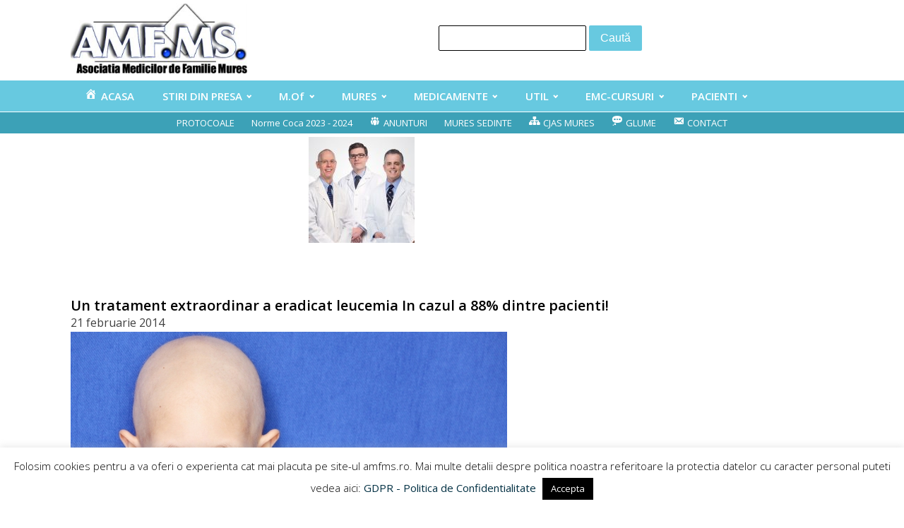

--- FILE ---
content_type: text/html; charset=UTF-8
request_url: https://amfms.ro/un-tratament-extraordinar-a-eradicat-leucemia-in-cazul-a-88-dintre-pacienti/
body_size: 12326
content:
<!DOCTYPE html>
<html lang="ro-RO" >
<head>
<meta charset="UTF-8">
<meta name="viewport" content="width=device-width, initial-scale=1.0">
<!-- WP_HEAD() START -->
<title>Un tratament extraordinar a eradicat leucemia In cazul a 88% dintre pacienti! - Asociatia Medicilor de Familie Mures</title>
<link rel="preload" as="style" href="https://fonts.googleapis.com/css?family=Open+Sans:100,200,300,400,500,600,700,800,900|Open+Sans:100,200,300,400,500,600,700,800,900" >
<link rel="stylesheet" href="https://fonts.googleapis.com/css?family=Open+Sans:100,200,300,400,500,600,700,800,900|Open+Sans:100,200,300,400,500,600,700,800,900">
<meta name='robots' content='max-image-preview:large' />
	<style>img:is([sizes="auto" i], [sizes^="auto," i]) { contain-intrinsic-size: 3000px 1500px }</style>
	<link rel='stylesheet' id='dashicons-css' href='https://amfms.ro/wp-includes/css/dashicons.min.css?ver=6.7.4' type='text/css' media='all' />
<link rel='stylesheet' id='menu-icons-extra-css' href='https://amfms.ro/wp-content/plugins/menu-icons/css/extra.min.css?ver=0.13.16' type='text/css' media='all' />
<link rel='stylesheet' id='wp-block-library-css' href='https://amfms.ro/wp-includes/css/dist/block-library/style.min.css?ver=6.7.4' type='text/css' media='all' />
<style id='classic-theme-styles-inline-css' type='text/css'>
/*! This file is auto-generated */
.wp-block-button__link{color:#fff;background-color:#32373c;border-radius:9999px;box-shadow:none;text-decoration:none;padding:calc(.667em + 2px) calc(1.333em + 2px);font-size:1.125em}.wp-block-file__button{background:#32373c;color:#fff;text-decoration:none}
</style>
<style id='global-styles-inline-css' type='text/css'>
:root{--wp--preset--aspect-ratio--square: 1;--wp--preset--aspect-ratio--4-3: 4/3;--wp--preset--aspect-ratio--3-4: 3/4;--wp--preset--aspect-ratio--3-2: 3/2;--wp--preset--aspect-ratio--2-3: 2/3;--wp--preset--aspect-ratio--16-9: 16/9;--wp--preset--aspect-ratio--9-16: 9/16;--wp--preset--color--black: #000000;--wp--preset--color--cyan-bluish-gray: #abb8c3;--wp--preset--color--white: #ffffff;--wp--preset--color--pale-pink: #f78da7;--wp--preset--color--vivid-red: #cf2e2e;--wp--preset--color--luminous-vivid-orange: #ff6900;--wp--preset--color--luminous-vivid-amber: #fcb900;--wp--preset--color--light-green-cyan: #7bdcb5;--wp--preset--color--vivid-green-cyan: #00d084;--wp--preset--color--pale-cyan-blue: #8ed1fc;--wp--preset--color--vivid-cyan-blue: #0693e3;--wp--preset--color--vivid-purple: #9b51e0;--wp--preset--gradient--vivid-cyan-blue-to-vivid-purple: linear-gradient(135deg,rgba(6,147,227,1) 0%,rgb(155,81,224) 100%);--wp--preset--gradient--light-green-cyan-to-vivid-green-cyan: linear-gradient(135deg,rgb(122,220,180) 0%,rgb(0,208,130) 100%);--wp--preset--gradient--luminous-vivid-amber-to-luminous-vivid-orange: linear-gradient(135deg,rgba(252,185,0,1) 0%,rgba(255,105,0,1) 100%);--wp--preset--gradient--luminous-vivid-orange-to-vivid-red: linear-gradient(135deg,rgba(255,105,0,1) 0%,rgb(207,46,46) 100%);--wp--preset--gradient--very-light-gray-to-cyan-bluish-gray: linear-gradient(135deg,rgb(238,238,238) 0%,rgb(169,184,195) 100%);--wp--preset--gradient--cool-to-warm-spectrum: linear-gradient(135deg,rgb(74,234,220) 0%,rgb(151,120,209) 20%,rgb(207,42,186) 40%,rgb(238,44,130) 60%,rgb(251,105,98) 80%,rgb(254,248,76) 100%);--wp--preset--gradient--blush-light-purple: linear-gradient(135deg,rgb(255,206,236) 0%,rgb(152,150,240) 100%);--wp--preset--gradient--blush-bordeaux: linear-gradient(135deg,rgb(254,205,165) 0%,rgb(254,45,45) 50%,rgb(107,0,62) 100%);--wp--preset--gradient--luminous-dusk: linear-gradient(135deg,rgb(255,203,112) 0%,rgb(199,81,192) 50%,rgb(65,88,208) 100%);--wp--preset--gradient--pale-ocean: linear-gradient(135deg,rgb(255,245,203) 0%,rgb(182,227,212) 50%,rgb(51,167,181) 100%);--wp--preset--gradient--electric-grass: linear-gradient(135deg,rgb(202,248,128) 0%,rgb(113,206,126) 100%);--wp--preset--gradient--midnight: linear-gradient(135deg,rgb(2,3,129) 0%,rgb(40,116,252) 100%);--wp--preset--font-size--small: 13px;--wp--preset--font-size--medium: 20px;--wp--preset--font-size--large: 36px;--wp--preset--font-size--x-large: 42px;--wp--preset--spacing--20: 0.44rem;--wp--preset--spacing--30: 0.67rem;--wp--preset--spacing--40: 1rem;--wp--preset--spacing--50: 1.5rem;--wp--preset--spacing--60: 2.25rem;--wp--preset--spacing--70: 3.38rem;--wp--preset--spacing--80: 5.06rem;--wp--preset--shadow--natural: 6px 6px 9px rgba(0, 0, 0, 0.2);--wp--preset--shadow--deep: 12px 12px 50px rgba(0, 0, 0, 0.4);--wp--preset--shadow--sharp: 6px 6px 0px rgba(0, 0, 0, 0.2);--wp--preset--shadow--outlined: 6px 6px 0px -3px rgba(255, 255, 255, 1), 6px 6px rgba(0, 0, 0, 1);--wp--preset--shadow--crisp: 6px 6px 0px rgba(0, 0, 0, 1);}:where(.is-layout-flex){gap: 0.5em;}:where(.is-layout-grid){gap: 0.5em;}body .is-layout-flex{display: flex;}.is-layout-flex{flex-wrap: wrap;align-items: center;}.is-layout-flex > :is(*, div){margin: 0;}body .is-layout-grid{display: grid;}.is-layout-grid > :is(*, div){margin: 0;}:where(.wp-block-columns.is-layout-flex){gap: 2em;}:where(.wp-block-columns.is-layout-grid){gap: 2em;}:where(.wp-block-post-template.is-layout-flex){gap: 1.25em;}:where(.wp-block-post-template.is-layout-grid){gap: 1.25em;}.has-black-color{color: var(--wp--preset--color--black) !important;}.has-cyan-bluish-gray-color{color: var(--wp--preset--color--cyan-bluish-gray) !important;}.has-white-color{color: var(--wp--preset--color--white) !important;}.has-pale-pink-color{color: var(--wp--preset--color--pale-pink) !important;}.has-vivid-red-color{color: var(--wp--preset--color--vivid-red) !important;}.has-luminous-vivid-orange-color{color: var(--wp--preset--color--luminous-vivid-orange) !important;}.has-luminous-vivid-amber-color{color: var(--wp--preset--color--luminous-vivid-amber) !important;}.has-light-green-cyan-color{color: var(--wp--preset--color--light-green-cyan) !important;}.has-vivid-green-cyan-color{color: var(--wp--preset--color--vivid-green-cyan) !important;}.has-pale-cyan-blue-color{color: var(--wp--preset--color--pale-cyan-blue) !important;}.has-vivid-cyan-blue-color{color: var(--wp--preset--color--vivid-cyan-blue) !important;}.has-vivid-purple-color{color: var(--wp--preset--color--vivid-purple) !important;}.has-black-background-color{background-color: var(--wp--preset--color--black) !important;}.has-cyan-bluish-gray-background-color{background-color: var(--wp--preset--color--cyan-bluish-gray) !important;}.has-white-background-color{background-color: var(--wp--preset--color--white) !important;}.has-pale-pink-background-color{background-color: var(--wp--preset--color--pale-pink) !important;}.has-vivid-red-background-color{background-color: var(--wp--preset--color--vivid-red) !important;}.has-luminous-vivid-orange-background-color{background-color: var(--wp--preset--color--luminous-vivid-orange) !important;}.has-luminous-vivid-amber-background-color{background-color: var(--wp--preset--color--luminous-vivid-amber) !important;}.has-light-green-cyan-background-color{background-color: var(--wp--preset--color--light-green-cyan) !important;}.has-vivid-green-cyan-background-color{background-color: var(--wp--preset--color--vivid-green-cyan) !important;}.has-pale-cyan-blue-background-color{background-color: var(--wp--preset--color--pale-cyan-blue) !important;}.has-vivid-cyan-blue-background-color{background-color: var(--wp--preset--color--vivid-cyan-blue) !important;}.has-vivid-purple-background-color{background-color: var(--wp--preset--color--vivid-purple) !important;}.has-black-border-color{border-color: var(--wp--preset--color--black) !important;}.has-cyan-bluish-gray-border-color{border-color: var(--wp--preset--color--cyan-bluish-gray) !important;}.has-white-border-color{border-color: var(--wp--preset--color--white) !important;}.has-pale-pink-border-color{border-color: var(--wp--preset--color--pale-pink) !important;}.has-vivid-red-border-color{border-color: var(--wp--preset--color--vivid-red) !important;}.has-luminous-vivid-orange-border-color{border-color: var(--wp--preset--color--luminous-vivid-orange) !important;}.has-luminous-vivid-amber-border-color{border-color: var(--wp--preset--color--luminous-vivid-amber) !important;}.has-light-green-cyan-border-color{border-color: var(--wp--preset--color--light-green-cyan) !important;}.has-vivid-green-cyan-border-color{border-color: var(--wp--preset--color--vivid-green-cyan) !important;}.has-pale-cyan-blue-border-color{border-color: var(--wp--preset--color--pale-cyan-blue) !important;}.has-vivid-cyan-blue-border-color{border-color: var(--wp--preset--color--vivid-cyan-blue) !important;}.has-vivid-purple-border-color{border-color: var(--wp--preset--color--vivid-purple) !important;}.has-vivid-cyan-blue-to-vivid-purple-gradient-background{background: var(--wp--preset--gradient--vivid-cyan-blue-to-vivid-purple) !important;}.has-light-green-cyan-to-vivid-green-cyan-gradient-background{background: var(--wp--preset--gradient--light-green-cyan-to-vivid-green-cyan) !important;}.has-luminous-vivid-amber-to-luminous-vivid-orange-gradient-background{background: var(--wp--preset--gradient--luminous-vivid-amber-to-luminous-vivid-orange) !important;}.has-luminous-vivid-orange-to-vivid-red-gradient-background{background: var(--wp--preset--gradient--luminous-vivid-orange-to-vivid-red) !important;}.has-very-light-gray-to-cyan-bluish-gray-gradient-background{background: var(--wp--preset--gradient--very-light-gray-to-cyan-bluish-gray) !important;}.has-cool-to-warm-spectrum-gradient-background{background: var(--wp--preset--gradient--cool-to-warm-spectrum) !important;}.has-blush-light-purple-gradient-background{background: var(--wp--preset--gradient--blush-light-purple) !important;}.has-blush-bordeaux-gradient-background{background: var(--wp--preset--gradient--blush-bordeaux) !important;}.has-luminous-dusk-gradient-background{background: var(--wp--preset--gradient--luminous-dusk) !important;}.has-pale-ocean-gradient-background{background: var(--wp--preset--gradient--pale-ocean) !important;}.has-electric-grass-gradient-background{background: var(--wp--preset--gradient--electric-grass) !important;}.has-midnight-gradient-background{background: var(--wp--preset--gradient--midnight) !important;}.has-small-font-size{font-size: var(--wp--preset--font-size--small) !important;}.has-medium-font-size{font-size: var(--wp--preset--font-size--medium) !important;}.has-large-font-size{font-size: var(--wp--preset--font-size--large) !important;}.has-x-large-font-size{font-size: var(--wp--preset--font-size--x-large) !important;}
:where(.wp-block-post-template.is-layout-flex){gap: 1.25em;}:where(.wp-block-post-template.is-layout-grid){gap: 1.25em;}
:where(.wp-block-columns.is-layout-flex){gap: 2em;}:where(.wp-block-columns.is-layout-grid){gap: 2em;}
:root :where(.wp-block-pullquote){font-size: 1.5em;line-height: 1.6;}
</style>
<link rel='stylesheet' id='cookie-law-info-css' href='https://amfms.ro/wp-content/plugins/cookie-law-info/legacy/public/css/cookie-law-info-public.css?ver=3.3.6' type='text/css' media='all' />
<link rel='stylesheet' id='cookie-law-info-gdpr-css' href='https://amfms.ro/wp-content/plugins/cookie-law-info/legacy/public/css/cookie-law-info-gdpr.css?ver=3.3.6' type='text/css' media='all' />
<link rel='stylesheet' id='flexy-breadcrumb-css' href='https://amfms.ro/wp-content/plugins/flexy-breadcrumb/public/css/flexy-breadcrumb-public.css?ver=1.2.1' type='text/css' media='all' />
<link rel='stylesheet' id='flexy-breadcrumb-font-awesome-css' href='https://amfms.ro/wp-content/plugins/flexy-breadcrumb/public/css/font-awesome.min.css?ver=4.7.0' type='text/css' media='all' />
<link rel='stylesheet' id='oxygen-css' href='https://amfms.ro/wp-content/plugins/oxygen/component-framework/oxygen.css?ver=4.9.1' type='text/css' media='all' />
<link rel='stylesheet' id='core-sss-css' href='https://amfms.ro/wp-content/plugins/oxy-ninja/public/css/core-sss.min.css?ver=3.5.3' type='text/css' media='all' />
<link rel='stylesheet' id='splide-css' href='https://amfms.ro/wp-content/plugins/oxy-ninja/public/css/splide.min.css?ver=4.0.14' type='text/css' media='all' />
<link rel='stylesheet' id='newsletter-css' href='https://amfms.ro/wp-content/plugins/newsletter/style.css?ver=8.6.2' type='text/css' media='all' />
<script type="text/javascript" src="https://amfms.ro/wp-includes/js/jquery/jquery.min.js?ver=3.7.1" id="jquery-core-js"></script>
<script type="text/javascript" id="cookie-law-info-js-extra">
/* <![CDATA[ */
var Cli_Data = {"nn_cookie_ids":[],"cookielist":[],"non_necessary_cookies":[],"ccpaEnabled":"","ccpaRegionBased":"","ccpaBarEnabled":"","strictlyEnabled":["necessary","obligatoire"],"ccpaType":"gdpr","js_blocking":"","custom_integration":"","triggerDomRefresh":"","secure_cookies":""};
var cli_cookiebar_settings = {"animate_speed_hide":"500","animate_speed_show":"500","background":"#FFF","border":"#b1a6a6c2","border_on":"","button_1_button_colour":"#000","button_1_button_hover":"#000000","button_1_link_colour":"#fff","button_1_as_button":"1","button_1_new_win":"","button_2_button_colour":"#333","button_2_button_hover":"#292929","button_2_link_colour":"#444","button_2_as_button":"","button_2_hidebar":"","button_3_button_colour":"#000","button_3_button_hover":"#000000","button_3_link_colour":"#fff","button_3_as_button":"1","button_3_new_win":"","button_4_button_colour":"#000","button_4_button_hover":"#000000","button_4_link_colour":"#fff","button_4_as_button":"1","button_7_button_colour":"#61a229","button_7_button_hover":"#4e8221","button_7_link_colour":"#fff","button_7_as_button":"1","button_7_new_win":"","font_family":"inherit","header_fix":"","notify_animate_hide":"1","notify_animate_show":"","notify_div_id":"#cookie-law-info-bar","notify_position_horizontal":"right","notify_position_vertical":"bottom","scroll_close":"","scroll_close_reload":"","accept_close_reload":"","reject_close_reload":"","showagain_tab":"","showagain_background":"#fff","showagain_border":"#000","showagain_div_id":"#cookie-law-info-again","showagain_x_position":"100px","text":"#000","show_once_yn":"","show_once":"10000","logging_on":"","as_popup":"","popup_overlay":"1","bar_heading_text":"","cookie_bar_as":"banner","popup_showagain_position":"bottom-right","widget_position":"left"};
var log_object = {"ajax_url":"https:\/\/amfms.ro\/wp-admin\/admin-ajax.php"};
/* ]]> */
</script>
<script type="text/javascript" src="https://amfms.ro/wp-content/plugins/cookie-law-info/legacy/public/js/cookie-law-info-public.js?ver=3.3.6" id="cookie-law-info-js"></script>
<script type="text/javascript" src="https://amfms.ro/wp-content/plugins/oxy-ninja/public/js/splide/splide.min.js?ver=4.0.14" id="splide-js"></script>
<script type="text/javascript" src="https://amfms.ro/wp-content/plugins/oxy-ninja/public/js/splide/splide-extension-auto-scroll.min.js?ver=0.5.2" id="splide-autoscroll-js"></script>
<link rel="https://api.w.org/" href="https://amfms.ro/wp-json/" /><link rel="alternate" title="JSON" type="application/json" href="https://amfms.ro/wp-json/wp/v2/posts/10425" /><link rel="EditURI" type="application/rsd+xml" title="RSD" href="https://amfms.ro/xmlrpc.php?rsd" />
<meta name="generator" content="WordPress 6.7.4" />
<link rel="canonical" href="https://amfms.ro/un-tratament-extraordinar-a-eradicat-leucemia-in-cazul-a-88-dintre-pacienti/" />
<link rel='shortlink' href='https://amfms.ro/?p=10425' />
<link rel="alternate" title="oEmbed (JSON)" type="application/json+oembed" href="https://amfms.ro/wp-json/oembed/1.0/embed?url=https%3A%2F%2Famfms.ro%2Fun-tratament-extraordinar-a-eradicat-leucemia-in-cazul-a-88-dintre-pacienti%2F" />
<link rel="alternate" title="oEmbed (XML)" type="text/xml+oembed" href="https://amfms.ro/wp-json/oembed/1.0/embed?url=https%3A%2F%2Famfms.ro%2Fun-tratament-extraordinar-a-eradicat-leucemia-in-cazul-a-88-dintre-pacienti%2F&#038;format=xml" />

            <style type="text/css">              
                
                /* Background color */
                .fbc-page .fbc-wrap .fbc-items {
                    background-color: #67c9e0;
                }
                /* Items font size */
                .fbc-page .fbc-wrap .fbc-items li {
                    font-size: 16px;
                }
                
                /* Items' link color */
                .fbc-page .fbc-wrap .fbc-items li a {
                    color: #ffffff;                    
                }
                
                /* Seprator color */
                .fbc-page .fbc-wrap .fbc-items li .fbc-separator {
                    color: #ffffff;
                }
                
                /* Active item & end-text color */
                .fbc-page .fbc-wrap .fbc-items li.active span,
                .fbc-page .fbc-wrap .fbc-items li .fbc-end-text {
                    color: #ffffff;
                    font-size: 16px;
                }
            </style>

            <link rel="icon" href="https://amfms.ro/wp-content/uploads/2016/10/amfms-sigle-350x-300-150x150.png" sizes="32x32" />
<link rel="icon" href="https://amfms.ro/wp-content/uploads/2016/10/amfms-sigle-350x-300.png" sizes="192x192" />
<link rel="apple-touch-icon" href="https://amfms.ro/wp-content/uploads/2016/10/amfms-sigle-350x-300.png" />
<meta name="msapplication-TileImage" content="https://amfms.ro/wp-content/uploads/2016/10/amfms-sigle-350x-300.png" />
		<style type="text/css" id="wp-custom-css">
			/*
You can add your own CSS here.

Click the help icon above to learn more.
*/

@media (max-width: 1024px) {

    .header-top {
        width: 100%;
    }
    .header-top ul.right {
        height: auto !important;
        display: inline-block;
        white-space: normal;
    }

    .header-top ul.right li {
        width: 100%;
        padding: 10px 0;
        border-bottom: 1px solid #b2b2b2;
		margin-left: 0px !important;
    }
    .header-top ul.right li:last-child {
        border-bottom: 0;
    }

    .content-box .content-box-sidebar {
        display: inline-block;
        width: 100%;
        text-align: center;
    }
}		</style>
		<link rel='stylesheet' id='oxygen-cache-63928-css' href='//amfms.ro/wp-content/uploads/oxygen/css/63928.css?cache=1732180474&#038;ver=6.7.4' type='text/css' media='all' />
<link rel='stylesheet' id='oxygen-cache-67633-css' href='//amfms.ro/wp-content/uploads/oxygen/css/67633.css?cache=1740051949&#038;ver=6.7.4' type='text/css' media='all' />
<link rel='stylesheet' id='oxygen-universal-styles-css' href='//amfms.ro/wp-content/uploads/oxygen/css/universal.css?cache=1751307188&#038;ver=6.7.4' type='text/css' media='all' />
<!-- END OF WP_HEAD() -->
</head>
<body class="post-template-default single single-post postid-10425 single-format-standard  wp-embed-responsive oxygen-body" >




						<header id="_header-1-63928" class="oxy-header-wrapper oxy-sticky-header oxy-overlay-header oxy-header" ><div id="_header_row-2-63928" class="oxygen-hide-in-sticky oxy-header-row" ><div class="oxy-header-container"><div id="_header_left-3-63928" class="oxy-header-left" ><a id="link-13-63928" class="ct-link" href="/"   ><img  id="image-6-63928" alt="" src="https://amfms.ro/wp-content/uploads/2013/10/amfms.jpg" class="ct-image"/></a></div><div id="_header_center-4-63928" class="oxy-header-center" ><div id="div_block-53-63928" class="ct-div-block" >
                <div id="_search_form-48-63928" class="oxy-search-form" >
                <form role="search" method="get" id="searchform" class="searchform" action="https://amfms.ro/">
				<div>
					<label class="screen-reader-text" for="s">Caută după:</label>
					<input type="text" value="" name="s" id="s" />
					<input type="submit" id="searchsubmit" value="Caută" />
				</div>
			</form>                </div>
        
        </div></div><div id="_header_right-5-63928" class="oxy-header-right" ></div></div></div><div id="_header_row-7-63928" class="oxy-header-row" ><div class="oxy-header-container"><div id="_header_left-8-63928" class="oxy-header-left" ><nav id="_nav_menu-11-63928" class="oxy-nav-menu oxy-nav-menu-dropdowns oxy-nav-menu-dropdown-arrow" ><div class='oxy-menu-toggle'><div class='oxy-nav-menu-hamburger-wrap'><div class='oxy-nav-menu-hamburger'><div class='oxy-nav-menu-hamburger-line'></div><div class='oxy-nav-menu-hamburger-line'></div><div class='oxy-nav-menu-hamburger-line'></div></div></div></div><div class="menu-meniu-pricipal-container"><ul id="menu-meniu-pricipal" class="oxy-nav-menu-list"><li id="menu-item-19" class="menu-item menu-item-type-post_type menu-item-object-page menu-item-home menu-item-19"><a href="https://amfms.ro/"><i class="_mi _before dashicons dashicons-admin-home" aria-hidden="true"></i><span>ACASA</span></a></li>
<li id="menu-item-20" class="menu-item menu-item-type-taxonomy menu-item-object-category menu-item-has-children menu-item-20"><a href="https://amfms.ro/category/stirile-zilei/stiri/">STIRI DIN PRESA</a>
<ul class="sub-menu">
	<li id="menu-item-14734" class="menu-item menu-item-type-taxonomy menu-item-object-category menu-item-14734"><a href="https://amfms.ro/category/lucrari-publicate/">LUCRARI PUBLICATE</a></li>
	<li id="menu-item-22" class="menu-item menu-item-type-taxonomy menu-item-object-category menu-item-22"><a href="https://amfms.ro/category/comunicate-de-presa/">COMUNICATE DE PRESA</a></li>
	<li id="menu-item-21" class="menu-item menu-item-type-taxonomy menu-item-object-category menu-item-21"><a href="https://amfms.ro/category/2017-noutati/">NOUTATI</a></li>
</ul>
</li>
<li id="menu-item-80" class="menu-item menu-item-type-custom menu-item-object-custom menu-item-has-children menu-item-80"><a>M.Of</a>
<ul class="sub-menu">
	<li id="menu-item-411" class="menu-item menu-item-type-post_type menu-item-object-page menu-item-411"><a href="https://amfms.ro/monitorul-oficial/">MONITORUL OFICIAL</a></li>
	<li id="menu-item-42756" class="menu-item menu-item-type-taxonomy menu-item-object-category menu-item-42756"><a href="https://amfms.ro/category/legi-ultimele/">LEGI ULTIMELE</a></li>
	<li id="menu-item-50" class="menu-item menu-item-type-taxonomy menu-item-object-category menu-item-50"><a href="https://amfms.ro/category/700-declaratie/">DECLARATIE VENIT 0-700</a></li>
	<li id="menu-item-412" class="menu-item menu-item-type-post_type menu-item-object-page menu-item-412"><a href="https://amfms.ro/?page_id=391">FORMULARE CABINET</a></li>
	<li id="menu-item-426" class="menu-item menu-item-type-post_type menu-item-object-page menu-item-426"><a href="https://amfms.ro/formulare/">FORMULARE</a></li>
</ul>
</li>
<li id="menu-item-23" class="menu-item menu-item-type-custom menu-item-object-custom menu-item-has-children menu-item-23"><a>MURES</a>
<ul class="sub-menu">
	<li id="menu-item-410" class="menu-item menu-item-type-post_type menu-item-object-page menu-item-has-children menu-item-410"><a href="https://amfms.ro/retete-pentru-hepatita/dsp/">DSP Mures</a>
	<ul class="sub-menu">
		<li id="menu-item-414" class="menu-item menu-item-type-post_type menu-item-object-page menu-item-414"><a href="https://amfms.ro/controale/">CONTROALE DSP</a></li>
	</ul>
</li>
	<li id="menu-item-413" class="menu-item menu-item-type-post_type menu-item-object-page menu-item-413"><a href="https://amfms.ro/sport/">SPORT</a></li>
	<li id="menu-item-406" class="menu-item menu-item-type-post_type menu-item-object-page menu-item-406"><a href="https://amfms.ro/evaluare/">CJAS MURES- EVALUARE</a></li>
	<li id="menu-item-407" class="menu-item menu-item-type-post_type menu-item-object-page menu-item-407"><a href="https://amfms.ro/rural/">RURAL</a></li>
	<li id="menu-item-403" class="menu-item menu-item-type-taxonomy menu-item-object-category menu-item-403"><a href="https://amfms.ro/category/servicii-de-medicina/">Medic. Scolara</a></li>
	<li id="menu-item-405" class="menu-item menu-item-type-post_type menu-item-object-page menu-item-405"><a href="https://amfms.ro/concedii-medicale-2/">CONCEDII MEDICALE</a></li>
	<li id="menu-item-404" class="menu-item menu-item-type-post_type menu-item-object-page menu-item-404"><a href="https://amfms.ro/centre-permanenta/">CENTRE PERMANENTA</a></li>
	<li id="menu-item-2769" class="menu-item menu-item-type-post_type menu-item-object-page menu-item-2769"><a href="https://amfms.ro/ssmunca/">SSMunca</a></li>
</ul>
</li>
<li id="menu-item-37" class="menu-item menu-item-type-custom menu-item-object-custom menu-item-has-children menu-item-37"><a>MEDICAMENTE</a>
<ul class="sub-menu">
	<li id="menu-item-769" class="menu-item menu-item-type-custom menu-item-object-custom menu-item-769"><a href="http://www.amfms.ro/medicamente-2/">MEDICAMENTE</a></li>
	<li id="menu-item-409" class="menu-item menu-item-type-post_type menu-item-object-page menu-item-409"><a href="https://amfms.ro/trusa-medicala/">TRUSA MEDICALA</a></li>
	<li id="menu-item-766" class="menu-item menu-item-type-custom menu-item-object-custom menu-item-766"><a href="http://www.amfms.ro/protocoale-explicate">PROTOCOALE</a></li>
	<li id="menu-item-417" class="menu-item menu-item-type-post_type menu-item-object-page menu-item-417"><a href="https://amfms.ro/ef-secundare/">EFECTE SECUNDARE</a></li>
	<li id="menu-item-818" class="menu-item menu-item-type-custom menu-item-object-custom menu-item-818"><a href="http://amfms.ro/ghiduri-in-medicina/">GHIDURI</a></li>
	<li id="menu-item-416" class="menu-item menu-item-type-post_type menu-item-object-page menu-item-416"><a href="https://amfms.ro/alerte-anm/">ALERTE ANM  ( Agentia Nationala a Medicamentului )</a></li>
	<li id="menu-item-827" class="menu-item menu-item-type-post_type menu-item-object-page menu-item-827"><a href="https://amfms.ro/tbc-2/">TBC</a></li>
</ul>
</li>
<li id="menu-item-42" class="menu-item menu-item-type-custom menu-item-object-custom menu-item-has-children menu-item-42"><a>UTIL</a>
<ul class="sub-menu">
	<li id="menu-item-315" class="menu-item menu-item-type-post_type menu-item-object-page menu-item-315"><a href="https://amfms.ro/analize/">ANALIZE</a></li>
	<li id="menu-item-205" class="menu-item menu-item-type-post_type menu-item-object-page menu-item-205"><a href="https://amfms.ro/retete-pentru-hepatita/">VACCINARI</a></li>
	<li id="menu-item-49" class="menu-item menu-item-type-taxonomy menu-item-object-category menu-item-49"><a href="https://amfms.ro/category/dezinfectante/">DEZINFECTANTE</a></li>
	<li id="menu-item-425" class="menu-item menu-item-type-post_type menu-item-object-page menu-item-425"><a href="https://amfms.ro/conduc-auto/">CONDUCATORI AUTO</a></li>
	<li id="menu-item-424" class="menu-item menu-item-type-post_type menu-item-object-page menu-item-424"><a href="https://amfms.ro/centura-de-siguranta/">CENTURA DE SIGURANTA</a></li>
	<li id="menu-item-427" class="menu-item menu-item-type-post_type menu-item-object-page menu-item-427"><a href="https://amfms.ro/screening-ccu/">SCREENING CCU</a></li>
	<li id="menu-item-429" class="menu-item menu-item-type-post_type menu-item-object-page menu-item-429"><a href="https://amfms.ro/verificare-dispozitiei/">VERIFICARE DISPOZITIE</a></li>
	<li id="menu-item-430" class="menu-item menu-item-type-post_type menu-item-object-page menu-item-430"><a href="https://amfms.ro/ingrijiri-la-domiciliu/">INGRIJIRI LA DOMICILIU.  2013</a></li>
</ul>
</li>
<li id="menu-item-58" class="menu-item menu-item-type-custom menu-item-object-custom menu-item-has-children menu-item-58"><a>EMC-CURSURI</a>
<ul class="sub-menu">
	<li id="menu-item-286" class="menu-item menu-item-type-post_type menu-item-object-page menu-item-286"><a href="https://amfms.ro/conferinte-mures/">Conferinte MEDICALE Targu Mures</a></li>
	<li id="menu-item-64" class="menu-item menu-item-type-taxonomy menu-item-object-category menu-item-64"><a href="https://amfms.ro/category/conferinte-nationale/">CONFERINTE NATIONALE</a></li>
	<li id="menu-item-283" class="menu-item menu-item-type-post_type menu-item-object-page menu-item-283"><a href="https://amfms.ro/emc-punctaj/">EMC PUNCTAJ</a></li>
	<li id="menu-item-285" class="menu-item menu-item-type-post_type menu-item-object-page menu-item-285"><a href="https://amfms.ro/procedura-emc/">PROCEDURA EMC</a></li>
	<li id="menu-item-282" class="menu-item menu-item-type-post_type menu-item-object-page menu-item-282"><a href="https://amfms.ro/certificate-de-conformitate/">CERTIFICATE DE CONFORMITATE</a></li>
	<li id="menu-item-313" class="menu-item menu-item-type-post_type menu-item-object-page menu-item-313"><a href="https://amfms.ro/ue-certificat/">CERTIFICATE UE</a></li>
	<li id="menu-item-2772" class="menu-item menu-item-type-custom menu-item-object-custom menu-item-2772"><a href="http://www.amfms.ro/oammr-2/">OAMMR</a></li>
	<li id="menu-item-284" class="menu-item menu-item-type-post_type menu-item-object-page menu-item-284"><a href="https://amfms.ro/rezidenti/">REZIDENTI</a></li>
</ul>
</li>
<li id="menu-item-66" class="menu-item menu-item-type-custom menu-item-object-custom menu-item-has-children menu-item-66"><a>PACIENTI</a>
<ul class="sub-menu">
	<li id="menu-item-162" class="menu-item menu-item-type-post_type menu-item-object-page menu-item-162"><a href="https://amfms.ro/malpraxis/">MALPRAXIS</a></li>
	<li id="menu-item-161" class="menu-item menu-item-type-post_type menu-item-object-page menu-item-161"><a href="https://amfms.ro/maxim-2-consultatii/">MAXIM 2 CONSULTATII</a></li>
	<li id="menu-item-160" class="menu-item menu-item-type-post_type menu-item-object-page menu-item-160"><a href="https://amfms.ro/testul-cartonaselor/">TESTUL CARTONASELOR</a></li>
	<li id="menu-item-169" class="menu-item menu-item-type-post_type menu-item-object-page menu-item-169"><a href="https://amfms.ro/cancer-de-san/">CANCER DE SAN</a></li>
	<li id="menu-item-208" class="menu-item menu-item-type-post_type menu-item-object-page menu-item-208"><a href="https://amfms.ro/drepturile-pacientului/">DREPTURILE PACIENTULUI</a></li>
	<li id="menu-item-207" class="menu-item menu-item-type-post_type menu-item-object-page menu-item-207"><a href="https://amfms.ro/stimati-pacienti/">STIMATI PACIENTI</a></li>
	<li id="menu-item-206" class="menu-item menu-item-type-post_type menu-item-object-page menu-item-206"><a href="https://amfms.ro/relatiile-medic-pacient/">Relatiile medic - pacient</a></li>
	<li id="menu-item-204" class="menu-item menu-item-type-post_type menu-item-object-page menu-item-204"><a href="https://amfms.ro/sunt-gravida/">SUNT GRAVIDA</a></li>
	<li id="menu-item-202" class="menu-item menu-item-type-post_type menu-item-object-page menu-item-202"><a href="https://amfms.ro/retete/">RETETE  ELECTRONICE  2014</a></li>
	<li id="menu-item-312" class="menu-item menu-item-type-post_type menu-item-object-page menu-item-312"><a href="https://amfms.ro/302-2/">Retete pentru hepatita</a></li>
	<li id="menu-item-203" class="menu-item menu-item-type-post_type menu-item-object-page menu-item-203"><a href="https://amfms.ro/asociatii-pacienti/">ASOCIATII DE PACIENTI</a></li>
	<li id="menu-item-201" class="menu-item menu-item-type-post_type menu-item-object-page menu-item-201"><a href="https://amfms.ro/cardul-de-sanatate/">CARDUL DE SANATATE</a></li>
</ul>
</li>
</ul></div></nav></div><div id="_header_center-9-63928" class="oxy-header-center" ></div><div id="_header_right-10-63928" class="oxy-header-right" ></div></div></div><div id="_header_row-43-63928" class="oxygen-hide-in-sticky oxy-header-row" ><div class="oxy-header-container"><div id="_header_left-44-63928" class="oxy-header-left" ></div><div id="_header_center-45-63928" class="oxy-header-center" ><nav id="_nav_menu-41-63928" class="oxy-nav-menu oxy-nav-menu-dropdowns oxy-nav-menu-dropdown-arrow" ><div class='oxy-menu-toggle'><div class='oxy-nav-menu-hamburger-wrap'><div class='oxy-nav-menu-hamburger'><div class='oxy-nav-menu-hamburger-line'></div><div class='oxy-nav-menu-hamburger-line'></div><div class='oxy-nav-menu-hamburger-line'></div></div></div></div><div class="menu-meniu-de-sus-container"><ul id="menu-meniu-de-sus" class="oxy-nav-menu-list"><li id="menu-item-46710" class="menu-item menu-item-type-custom menu-item-object-custom menu-item-46710"><a href="http://amfms.ro/protocoale">PROTOCOALE</a></li>
<li id="menu-item-40348" class="menu-item menu-item-type-custom menu-item-object-custom menu-item-40348"><a href="/norme-medicina-primara-coca-2024/">Norme Coca 2023 - 2024</a></li>
<li id="menu-item-7" class="menu-item menu-item-type-taxonomy menu-item-object-category menu-item-7"><a href="https://amfms.ro/category/anunturi/"><i class="_mi _before dashicons dashicons-groups" aria-hidden="true"></i><span>ANUNTURI</span></a></li>
<li id="menu-item-803" class="menu-item menu-item-type-custom menu-item-object-custom menu-item-803"><a href="http://www.amfms.ro/mures/sedinte/">MURES SEDINTE</a></li>
<li id="menu-item-23155" class="menu-item menu-item-type-taxonomy menu-item-object-category menu-item-23155"><a href="https://amfms.ro/category/cjas-mures/"><i class="_mi _before dashicons dashicons-networking" aria-hidden="true"></i><span>CJAS MURES</span></a></li>
<li id="menu-item-26455" class="menu-item menu-item-type-custom menu-item-object-custom menu-item-26455"><a href="http://amfms.ro/glume-decembrie-2017/"><i class="_mi _before dashicons dashicons-format-status" aria-hidden="true"></i><span>GLUME</span></a></li>
<li id="menu-item-11" class="menu-item menu-item-type-post_type menu-item-object-page menu-item-11"><a href="https://amfms.ro/contact/"><i class="_mi _before dashicons dashicons-email-alt" aria-hidden="true"></i><span>CONTACT</span></a></li>
</ul></div></nav></div><div id="_header_right-46-63928" class="oxy-header-right" ></div></div></div></header>
				<script type="text/javascript">
			jQuery(document).ready(function() {
				var selector = "#_header-1-63928",
					scrollval = parseInt("300");
				if (!scrollval || scrollval < 1) {
										if (jQuery(window).width() >= 1121){
											jQuery("body").css("margin-top", jQuery(selector).outerHeight());
						jQuery(selector).addClass("oxy-sticky-header-active");
										}
									}
				else {
					var scrollTopOld = 0;
					jQuery(window).scroll(function() {
						if (!jQuery('body').hasClass('oxy-nav-menu-prevent-overflow')) {
							if (jQuery(this).scrollTop() > scrollval 
																) {
								if (
																		jQuery(window).width() >= 1121 && 
																		!jQuery(selector).hasClass("oxy-sticky-header-active")) {
									if (jQuery(selector).css('position')!='absolute') {
										jQuery("body").css("margin-top", jQuery(selector).outerHeight());
									}
									jQuery(selector)
										.addClass("oxy-sticky-header-active")
																	}
							}
							else {
								jQuery(selector)
									.removeClass("oxy-sticky-header-fade-in")
									.removeClass("oxy-sticky-header-active");
								if (jQuery(selector).css('position')!='absolute') {
									jQuery("body").css("margin-top", "");
								}
							}
							scrollTopOld = jQuery(this).scrollTop();
						}
					})
				}
			});
		</script><section id="section-54-63928" class=" ct-section" ><div class="ct-section-inner-wrap"><div id="_dynamic_list-71-63928" class="oxy-dynamic-list"><div id="div_block-72-63928-1" class="ct-div-block" data-id="div_block-72-63928"><a id="div_block-104-63928-1" class="ct-link" href="https://amfms.ro/importanta-echipei-multidisciplinare-in-eficientizarea-actului-medical/" data-id="div_block-104-63928"><img id="image-101-63928-1" alt="" src="https://amfms.ro/wp-content/uploads/2025/06/doctori-echipa-150x150.jpg" class="ct-image" srcset="" sizes="(max-width: 150px) 100vw, 150px" data-id="image-101-63928"><h3 id="headline-97-63928-1" class="ct-headline" data-id="headline-97-63928"><span id="span-98-63928-1" class="ct-span" data-id="span-98-63928">IMPORTAN&#538;A ECHIPEI MULTIDISCIPLINARE &Icirc;N EFICIENTIZAREA ACTULUI MEDICAL</span></h3></a></div>                    
                                            
                                        
                    </div>
</div></section><section id="section-8-67633" class=" ct-section" ><div class="ct-section-inner-wrap"><h1 id="headline-9-67633" class="ct-headline"><span id="span-10-67633" class="ct-span" >Un tratament extraordinar a eradicat leucemia In cazul a 88% dintre pacienti!</span></h1><div id="text_block-11-67633" class="ct-text-block" ><span id="span-12-67633" class="ct-span" >21 februarie 2014</span></div><img  id="image-15-67633" alt="" src="https://amfms.ro/wp-content/uploads/2014/02/copil.jpg" class="ct-image"/><div id="text_block-13-67633" class="ct-text-block" ><span id="span-14-67633" class="ct-span oxy-stock-content-styles" ><p>Imunoterapia s-a dovedit a fi extrem de promiţătoare în cazul formelor de cancer al sângelui rezistente la tratamente convenţionale, graţie acestei metode 88% dintre pacienţii bolnavi de leucemie în stadiu avansat participanţi la un studiu clinic intrând în faza de remisie completă a bolii.</p>
<p>Potrivit AFP, rezultatele acestui test clinic efectuat pe 16 pacienţi, cel mai amplu de până acum care utilizează imunoterapia împotriva leucemiei agresive, au fost publicate miercuri în revista medicală americană Science Translational Medicine.</p>
<p>"<strong>Aceste rezultate extraordinare arată că terapia celulară este un tratament puternic pentru bolnavii care au epuizat toate terapiile convenţionale</strong>", a explicat Michel Sadelain, directorul departamentului de inginerie celulară al Centrului de cercetare a cancerului Memorial Sloan Kettering, din New York, şi coordonatorul acestui studiu clinic.</p>
<p><img decoding="async" class="aligncenter" alt="" src="http://storage0.dms.mpinteractiv.ro/media/401/321/5109/12121593/2/noname.jpg?width=512&amp;height=473" data-src="http://storage0.dms.mpinteractiv.ro/media/401/321/5109/12121593/2/noname.jpg" data-width="512" data-height="473" data-alt="" /></p>
<p>Leucemia acută limfoblastică este o formă de cancer al sângelui, care se dezvoltă în limfocitele B, extrem de greu de tratat deoarece, pentru majoritatea pacienţilor, boala revine. Sistemul imunitar nu identifică celulele canceroase drept un corp străin care trebuie distrus, aşa cum se întâmplă cu agenţii patogeni, motiv pentru care îşi pierde eficienţa de a combate cancerul.</p>
<p>Singura modalitate de vindecare este operaţia de transplant cu măduvă osoasă, dar majoritatea bolnavilor nu trăiesc destul de mult pentru a beneficia de această intervenţie. Numai 5% dintre bolnavi ajung să suporte o intervenţie de grefare a măduvei osoase, au precizat cercetătorii.</p>
<p>Pentru acest test clinic, 16 pacienţi bolnavi de leucemie au fost injectaţi cu o substanţă obţinută din propriile celule imunitare, modificate genetic, pentru a putea detecta şi distruge celulele canceroase. Acest lucru a permis majorităţii pacienţilor să se refacă suficient pentru a suporta ulterior o grefă de măduvă osoasă şi să intre într-o fază de remisie a bolii.</p>
<p>În prezent, sunt în desfăşurare şi alte studii pentru a pune la punct terapii celulare împotriva altor forme de cancer, au precizat cercetătorii.</p>
<p>Sursa: <a href="http://www.mediafax.ro" target="_blank">Mediafax</a>, <a href="http://www.google.com/hostednews/afp/article/ALeqM5hh2Ei5LiG7EulH3x37Yx-J5X9GwA?docId=7937448b-4727-4bf4-8613-3ae49e199b6a" target="_blank">AFP</a></p>
</span></div></div></section><section id="section-18-63928" class=" ct-section" ><div class="ct-section-inner-wrap"><div id="new_columns-20-63928" class="ct-new-columns" ><div id="div_block-21-63928" class="ct-div-block" ><div id="text_block-27-63928" class="ct-text-block" >"Sănătatea e darul cel mai frumos şi mai bogat pe care natura ştie să-l facă."<br><b>Michel de Montaigne</b></div></div><div id="div_block-22-63928" class="ct-div-block" ><h2 id="headline-30-63928" class="ct-headline">HARTA SITE</h2><nav id="_nav_menu-36-63928" class="oxy-nav-menu oxy-nav-menu-dropdowns oxy-nav-menu-dropdown-arrow oxy-nav-menu-vertical" ><div class='oxy-menu-toggle'><div class='oxy-nav-menu-hamburger-wrap'><div class='oxy-nav-menu-hamburger'><div class='oxy-nav-menu-hamburger-line'></div><div class='oxy-nav-menu-hamburger-line'></div><div class='oxy-nav-menu-hamburger-line'></div></div></div></div><div class="menu-harta-site-container"><ul id="menu-harta-site" class="oxy-nav-menu-list"><li id="menu-item-91" class="menu-item menu-item-type-post_type menu-item-object-page menu-item-home menu-item-91"><a href="https://amfms.ro/">ACASA</a></li>
<li id="menu-item-92" class="menu-item menu-item-type-post_type menu-item-object-page menu-item-92"><a href="https://amfms.ro/contact/">CONTACT</a></li>
<li id="menu-item-93" class="menu-item menu-item-type-taxonomy menu-item-object-category menu-item-93"><a href="https://amfms.ro/category/anunturi/">ANUNTURI</a></li>
<li id="menu-item-94" class="menu-item menu-item-type-taxonomy menu-item-object-category menu-item-94"><a href="https://amfms.ro/category/activitatea-medicului/">ACTIVITATEA MEDICULUI</a></li>
<li id="menu-item-836" class="menu-item menu-item-type-custom menu-item-object-custom menu-item-836"><a href="http://www.amfms.ro/sedintemures/">SEDINTE</a></li>
<li id="menu-item-38954" class="menu-item menu-item-type-post_type menu-item-object-page menu-item-38954"><a href="https://amfms.ro/ghiduri-in-medicina/">GHIDURI</a></li>
</ul></div></nav></div><div id="div_block-23-63928" class="ct-div-block" ><h2 id="headline-33-63928" class="ct-headline">FOARTE IMPORTANT</h2><nav id="_nav_menu-29-63928" class="oxy-nav-menu oxy-nav-menu-dropdowns oxy-nav-menu-dropdown-arrow oxy-nav-menu-vertical" ><div class='oxy-menu-toggle'><div class='oxy-nav-menu-hamburger-wrap'><div class='oxy-nav-menu-hamburger'><div class='oxy-nav-menu-hamburger-line'></div><div class='oxy-nav-menu-hamburger-line'></div><div class='oxy-nav-menu-hamburger-line'></div></div></div></div><div class="menu-foarte-important-container"><ul id="menu-foarte-important" class="oxy-nav-menu-list"><li id="menu-item-507" class="menu-item menu-item-type-custom menu-item-object-custom menu-item-507"><a href="http://amfms.ro/cnas/">CNAS</a></li>
<li id="menu-item-511" class="menu-item menu-item-type-custom menu-item-object-custom menu-item-511"><a href="http://amfms.ro/casa-judeteana-de-asigurari-de-sanatate-mures/">CJAS MURES</a></li>
<li id="menu-item-512" class="menu-item menu-item-type-custom menu-item-object-custom menu-item-512"><a href="http://amfms.ro/dsp-mures/">D.S.P</a></li>
<li id="menu-item-3360" class="menu-item menu-item-type-post_type menu-item-object-page menu-item-3360"><a href="https://amfms.ro/despre-noi/">Despre noi</a></li>
<li id="menu-item-3361" class="menu-item menu-item-type-post_type menu-item-object-page menu-item-3361"><a href="https://amfms.ro/termeni-si-conditii/">Termeni si conditii de utilizare a site-ului www.amfms.ro</a></li>
<li id="menu-item-3362" class="menu-item menu-item-type-post_type menu-item-object-page menu-item-3362"><a href="https://amfms.ro/confidentialitatea-datelor/">Confidentialitatea datelor pe site-ul www.amfms.ro</a></li>
</ul></div></nav></div><div id="div_block-24-63928" class="ct-div-block" ><div id="text_block-25-63928" class="ct-text-block" >"Un sistem de medicină de familie foarte bine pus la punct, cu medici bine pregătiţi si informati va face ca pacienţii să nu fie nevoiţi să se ducă la spital cu orice afecţiune minoră". Tony Mathie, președintele WONCA Europe<br></div><a id="link-49-63928" class="ct-link" href="http://" target="_self"  ><div id="fancy_icon-50-63928" class="ct-fancy-icon" ><svg id="svg-fancy_icon-50-63928"><use xlink:href="#FontAwesomeicon-envelope"></use></svg></div><div id="text_block-51-63928" class="ct-text-block" >admin@amfms.ro</div></a></div></div></div></section>	<!-- WP_FOOTER -->
<!--googleoff: all--><div id="cookie-law-info-bar" data-nosnippet="true"><span>Folosim cookies pentru a va oferi o experienta cat mai placuta pe site-ul amfms.ro. Mai multe detalii despre politica noastra referitoare la protectia datelor cu caracter personal puteti vedea aici: <a href="/gdpr-politica-de-confidentialitate/"><b>GDPR - Politica de Confidentialitate</b></a> <a role='button' data-cli_action="accept" id="cookie_action_close_header" class="medium cli-plugin-button cli-plugin-main-button cookie_action_close_header cli_action_button wt-cli-accept-btn">Accepta</a></span></div><div id="cookie-law-info-again" data-nosnippet="true"><span id="cookie_hdr_showagain">Privacy &amp; Cookies Policy</span></div><div class="cli-modal" data-nosnippet="true" id="cliSettingsPopup" tabindex="-1" role="dialog" aria-labelledby="cliSettingsPopup" aria-hidden="true">
  <div class="cli-modal-dialog" role="document">
	<div class="cli-modal-content cli-bar-popup">
		  <button type="button" class="cli-modal-close" id="cliModalClose">
			<svg class="" viewBox="0 0 24 24"><path d="M19 6.41l-1.41-1.41-5.59 5.59-5.59-5.59-1.41 1.41 5.59 5.59-5.59 5.59 1.41 1.41 5.59-5.59 5.59 5.59 1.41-1.41-5.59-5.59z"></path><path d="M0 0h24v24h-24z" fill="none"></path></svg>
			<span class="wt-cli-sr-only">Închide</span>
		  </button>
		  <div class="cli-modal-body">
			<div class="cli-container-fluid cli-tab-container">
	<div class="cli-row">
		<div class="cli-col-12 cli-align-items-stretch cli-px-0">
			<div class="cli-privacy-overview">
				<h4>Privacy Overview</h4>				<div class="cli-privacy-content">
					<div class="cli-privacy-content-text">This website uses cookies to improve your experience while you navigate through the website. Out of these, the cookies that are categorized as necessary are stored on your browser as they are essential for the working of basic functionalities of the website. We also use third-party cookies that help us analyze and understand how you use this website. These cookies will be stored in your browser only with your consent. You also have the option to opt-out of these cookies. But opting out of some of these cookies may affect your browsing experience.</div>
				</div>
				<a class="cli-privacy-readmore" aria-label="Arată mai mult" role="button" data-readmore-text="Arată mai mult" data-readless-text="Arată mai puțin"></a>			</div>
		</div>
		<div class="cli-col-12 cli-align-items-stretch cli-px-0 cli-tab-section-container">
												<div class="cli-tab-section">
						<div class="cli-tab-header">
							<a role="button" tabindex="0" class="cli-nav-link cli-settings-mobile" data-target="necessary" data-toggle="cli-toggle-tab">
								Necessary							</a>
															<div class="wt-cli-necessary-checkbox">
									<input type="checkbox" class="cli-user-preference-checkbox"  id="wt-cli-checkbox-necessary" data-id="checkbox-necessary" checked="checked"  />
									<label class="form-check-label" for="wt-cli-checkbox-necessary">Necessary</label>
								</div>
								<span class="cli-necessary-caption">Întotdeauna activate</span>
													</div>
						<div class="cli-tab-content">
							<div class="cli-tab-pane cli-fade" data-id="necessary">
								<div class="wt-cli-cookie-description">
									Necessary cookies are absolutely essential for the website to function properly. This category only includes cookies that ensures basic functionalities and security features of the website. These cookies do not store any personal information.								</div>
							</div>
						</div>
					</div>
																	<div class="cli-tab-section">
						<div class="cli-tab-header">
							<a role="button" tabindex="0" class="cli-nav-link cli-settings-mobile" data-target="non-necessary" data-toggle="cli-toggle-tab">
								Non-necessary							</a>
															<div class="cli-switch">
									<input type="checkbox" id="wt-cli-checkbox-non-necessary" class="cli-user-preference-checkbox"  data-id="checkbox-non-necessary" checked='checked' />
									<label for="wt-cli-checkbox-non-necessary" class="cli-slider" data-cli-enable="Activate" data-cli-disable="Dezactivate"><span class="wt-cli-sr-only">Non-necessary</span></label>
								</div>
													</div>
						<div class="cli-tab-content">
							<div class="cli-tab-pane cli-fade" data-id="non-necessary">
								<div class="wt-cli-cookie-description">
									Any cookies that may not be particularly necessary for the website to function and is used specifically to collect user personal data via analytics, ads, other embedded contents are termed as non-necessary cookies. It is mandatory to procure user consent prior to running these cookies on your website.								</div>
							</div>
						</div>
					</div>
										</div>
	</div>
</div>
		  </div>
		  <div class="cli-modal-footer">
			<div class="wt-cli-element cli-container-fluid cli-tab-container">
				<div class="cli-row">
					<div class="cli-col-12 cli-align-items-stretch cli-px-0">
						<div class="cli-tab-footer wt-cli-privacy-overview-actions">
						
															<a id="wt-cli-privacy-save-btn" role="button" tabindex="0" data-cli-action="accept" class="wt-cli-privacy-btn cli_setting_save_button wt-cli-privacy-accept-btn cli-btn">SALVEAZĂ ȘI ACCEPTĂ</a>
													</div>
						
					</div>
				</div>
			</div>
		</div>
	</div>
  </div>
</div>
<div class="cli-modal-backdrop cli-fade cli-settings-overlay"></div>
<div class="cli-modal-backdrop cli-fade cli-popupbar-overlay"></div>
<!--googleon: all--><?xml version="1.0"?><svg xmlns="http://www.w3.org/2000/svg" xmlns:xlink="http://www.w3.org/1999/xlink" aria-hidden="true" style="position: absolute; width: 0; height: 0; overflow: hidden;" version="1.1"><defs><symbol id="FontAwesomeicon-envelope" viewBox="0 0 28 28"><title>envelope</title><path d="M28 11.094v12.406c0 1.375-1.125 2.5-2.5 2.5h-23c-1.375 0-2.5-1.125-2.5-2.5v-12.406c0.469 0.516 1 0.969 1.578 1.359 2.594 1.766 5.219 3.531 7.766 5.391 1.313 0.969 2.938 2.156 4.641 2.156h0.031c1.703 0 3.328-1.188 4.641-2.156 2.547-1.844 5.172-3.625 7.781-5.391 0.562-0.391 1.094-0.844 1.563-1.359zM28 6.5c0 1.75-1.297 3.328-2.672 4.281-2.438 1.687-4.891 3.375-7.313 5.078-1.016 0.703-2.734 2.141-4 2.141h-0.031c-1.266 0-2.984-1.437-4-2.141-2.422-1.703-4.875-3.391-7.297-5.078-1.109-0.75-2.688-2.516-2.688-3.938 0-1.531 0.828-2.844 2.5-2.844h23c1.359 0 2.5 1.125 2.5 2.5z"/></symbol></defs></svg>
		<script type="text/javascript">
			jQuery(document).ready(function() {
				jQuery('body').on('click', '.oxy-menu-toggle', function() {
					jQuery(this).parent('.oxy-nav-menu').toggleClass('oxy-nav-menu-open');
					jQuery('body').toggleClass('oxy-nav-menu-prevent-overflow');
					jQuery('html').toggleClass('oxy-nav-menu-prevent-overflow');
				});
				var selector = '.oxy-nav-menu-open .menu-item a[href*="#"]';
				jQuery('body').on('click', selector, function(){
					jQuery('.oxy-nav-menu-open').removeClass('oxy-nav-menu-open');
					jQuery('body').removeClass('oxy-nav-menu-prevent-overflow');
					jQuery('html').removeClass('oxy-nav-menu-prevent-overflow');
					jQuery(this).click();
				});
			});
		</script>

	<script type="text/javascript" src="https://amfms.ro/wp-content/plugins/flexy-breadcrumb/public/js/flexy-breadcrumb-public.js?ver=1.2.1" id="flexy-breadcrumb-js"></script>
<script type="text/javascript" id="ct-footer-js"></script><!-- /WP_FOOTER --> 
</body>
</html>

<!-- Dynamic page generated in 0.547 seconds. -->
<!-- Cached page generated by WP-Super-Cache on 2026-02-03 10:24:47 -->

<!-- super cache -->

--- FILE ---
content_type: text/css
request_url: https://amfms.ro/wp-content/uploads/oxygen/css/67633.css?cache=1740051949&ver=6.7.4
body_size: -17
content:
#headline-9-67633{font-weight:600;color:#000000;font-size:20px;line-height:1.2}